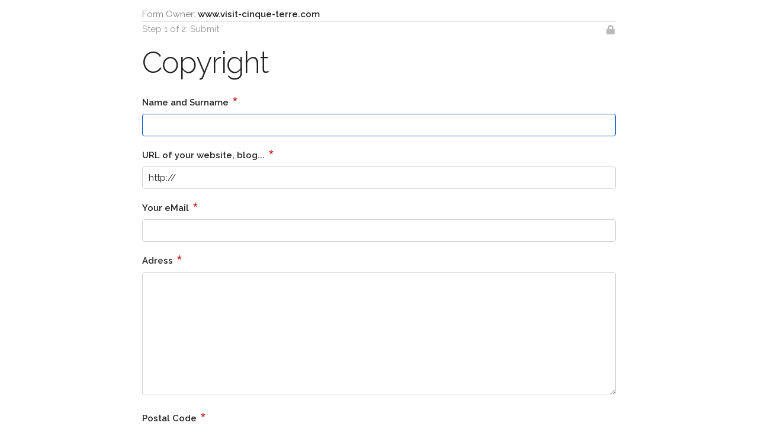

--- FILE ---
content_type: text/html; charset=utf-8
request_url: https://formsmarts.com/form/2552
body_size: 15408
content:
<!DOCTYPE html>
<html lang="en">
<head>
<title>Copyright</title>
<meta charset="utf-8">
<meta name="robots" content="noarchive">
<meta name="viewport" content="width=device-width, initial-scale=1, maximum-scale=1, user-scalable=no">
<link href="https://fonts.googleapis.com/css?family=Raleway:400,300,600" rel="stylesheet">
<link href="https://d1dpob6jfpke0c.cloudfront.net/css/page-2-2.1.c.css" rel="stylesheet">
<link rel="shortcut icon" href="https://d1dpob6jfpke0c.cloudfront.net/img/favicon.ico" type="image/x-icon">
<link rel="apple-touch-icon" href="https://static.formsmarts.net/img/apple-touch-icon-192x192.png" sizes="192x192">
<link rel="apple-touch-icon" href="https://static.formsmarts.net/img/apple-touch-icon-180x180.png" sizes="180x180">
<link rel="apple-touch-icon" href="https://static.formsmarts.net/img/apple-touch-icon-152x152.png" sizes="152x152">
<link rel="apple-touch-icon" href="https://static.formsmarts.net/img/apple-touch-icon-120x120.png" sizes="120x120">
</head>
<body data-country="US" data-static-host="https://d1dpob6jfpke0c.cloudfront.net">
<div class="container">
<!--hdr-->
<div id="header">
<div class="row">
<div id="owner" class="six columns hint--bottom hint--no-animate hint--rounded" data-hint="FormSmarts verified this form is owned by: www.visit-cinque-terre.com"><span>Form Owner:</span> <strong>www.visit-cinque-terre.com</strong></div>
</div>
<div id="stage">Step 1 of 2: Submit<div class="padlock hint--left hint--no-animate hint--rounded" data-hint="Form data is transmitted over a secure connection"></div></div>
</div>
<h1>Copyright</h1>
<!--hdr-->

<form action="/form/2552/submit" name="f" id="f" method="post" enctype="multipart/form-data" accept-charset="UTF-8" novalidate>





<input name="syx_sov" id="syx_sov" type="hidden" value="GZFCmp">





<input name="syx_efi" id="syx_efi" type="text" value="" class="hidden">





<input name="syx_tzn" id="syx_tzn" type="hidden" value="">





<input name="syx_off" id="syx_off" type="hidden" value="">





<input name="syx_sid" id="syx_sid" type="hidden" value="zRKwzilBJ5ScMtMhBxQn3bLzQ682vH">




<label for="u_zxR_679136">Name and Surname&nbsp;<span class="rqfd" title="required" aria-hidden="true">*</span></label>

<input name="u_zxR_679136" id="u_zxR_679136" type="text" value="" class=" u-full-width" aria-required="true" autofocus>




<label for="u_zxR_679137">URL of your website, blog...&nbsp;<span class="rqfd" title="required" aria-hidden="true">*</span></label>

<input name="u_zxR_679137" id="u_zxR_679137" type="url" value="http://" class=" u-full-width" aria-required="true">




<label for="u_zxR_679138">Your eMail&nbsp;<span class="rqfd" title="required" aria-hidden="true">*</span></label>

<input name="u_zxR_679138" id="u_zxR_679138" type="email" value="" class=" u-full-width" aria-required="true">




<label for="u_zxR_679139" class="textarea-w">Adress&nbsp;<span class="rqfd" title="required" aria-hidden="true">*</span></label>

<textarea name="u_zxR_679139" id="u_zxR_679139" class="u-full-width" aria-required="true"></textarea>




<label for="u_zxR_679140">Postal Code&nbsp;<span class="rqfd" title="required" aria-hidden="true">*</span></label>

<input name="u_zxR_679140" id="u_zxR_679140" type="text" value="" class=" u-full-width" aria-required="true">




<label for="u_zxR_679141">Your Country</label>

<select name="u_zxR_679141" id="u_zxR_679141" class="select country-w" data-cc="US">
<option selected="selected" value="None">Select your country:</option>
<option value="AF">Afghanistan</option>
<option value="AX">&Aring;land Islands</option>
<option value="AL">Albania</option>
<option value="DZ">Algeria</option>
<option value="AS">American Samoa</option>
<option value="AD">Andorra</option>
<option value="AO">Angola</option>
<option value="AI">Anguilla</option>
<option value="AQ">Antarctica</option>
<option value="AG">Antigua and Barbuda</option>
<option value="AR">Argentina</option>
<option value="AM">Armenia</option>
<option value="AW">Aruba</option>
<option value="AU">Australia</option>
<option value="AT">Austria</option>
<option value="AZ">Azerbaijan</option>
<option value="BS">Bahamas</option>
<option value="BH">Bahrain</option>
<option value="BD">Bangladesh</option>
<option value="BB">Barbados</option>
<option value="BY">Belarus</option>
<option value="BE">Belgium</option>
<option value="BZ">Belize</option>
<option value="BJ">Benin</option>
<option value="BM">Bermuda</option>
<option value="BT">Bhutan</option>
<option value="BO">Bolivia</option>
<option value="BQ">Bonaire, Sint Eustatius and Saba</option>
<option value="BA">Bosnia and Herzegovina</option>
<option value="BW">Botswana</option>
<option value="BV">Bouvet Island</option>
<option value="BR">Brazil</option>
<option value="IO">British Indian Ocean Territory</option>
<option value="VG">British Virgin Islands</option>
<option value="BN">Brunei</option>
<option value="BG">Bulgaria</option>
<option value="BF">Burkina Faso</option>
<option value="BI">Burundi</option>
<option value="KH">Cambodia</option>
<option value="CM">Cameroon</option>
<option value="CA">Canada</option>
<option value="CV">Cape Verde</option>
<option value="KY">Cayman Islands</option>
<option value="CF">Central African Republic</option>
<option value="TD">Chad</option>
<option value="CL">Chile</option>
<option value="CN">China</option>
<option value="CX">Christmas Island</option>
<option value="CC">Cocos (Keeling) Islands</option>
<option value="CO">Colombia</option>
<option value="KM">Comoros</option>
<option value="CG">Congo</option>
<option value="CD">Congo - Democratic Republic of</option>
<option value="CK">Cook Islands</option>
<option value="CR">Costa Rica</option>
<option value="CI">Cote d'Ivoire</option>
<option value="HR">Croatia</option>
<option value="CU">Cuba</option>
<option value="CW">Cura&ccedil;ao</option>
<option value="CY">Cyprus</option>
<option value="CZ">Czech Republic</option>
<option value="DK">Denmark</option>
<option value="DJ">Djibouti</option>
<option value="DM">Dominica</option>
<option value="DO">Dominican Republic</option>
<option value="TP">East Timor</option>
<option value="EC">Ecuador</option>
<option value="EG">Egypt</option>
<option value="SV">El Salvador</option>
<option value="GQ">Equitorial Guinea</option>
<option value="ER">Eritrea</option>
<option value="EE">Estonia</option>
<option value="ET">Ethiopia</option>
<option value="FK">Falkland Islands (Islas Malvinas)</option>
<option value="FO">Faroe Islands</option>
<option value="FJ">Fiji</option>
<option value="FI">Finland</option>
<option value="FR">France</option>
<option value="GF">French Guyana</option>
<option value="PF">French Polynesia</option>
<option value="TF">French Southern and Antarctic Lands</option>
<option value="GA">Gabon</option>
<option value="GM">Gambia</option>
<option value="GZ">Gaza Strip</option>
<option value="GE">Georgia</option>
<option value="DE">Germany</option>
<option value="GH">Ghana</option>
<option value="GI">Gibraltar</option>
<option value="GR">Greece</option>
<option value="GL">Greenland</option>
<option value="GD">Grenada</option>
<option value="GP">Guadeloupe</option>
<option value="GU">Guam</option>
<option value="GT">Guatemala</option>
<option value="GG">Guernsey</option>
<option value="GN">Guinea</option>
<option value="GW">Guinea-Bissau</option>
<option value="GY">Guyana</option>
<option value="HT">Haiti</option>
<option value="HM">Heard Island and McDonald Islands</option>
<option value="VA">Holy See (Vatican City)</option>
<option value="HN">Honduras</option>
<option value="HK">Hong Kong</option>
<option value="HU">Hungary</option>
<option value="IS">Iceland</option>
<option value="IN">India</option>
<option value="ID">Indonesia</option>
<option value="IR">Iran</option>
<option value="IQ">Iraq</option>
<option value="IE">Ireland</option>
<option value="IM">Isle of Man</option>
<option value="IL">Israel</option>
<option value="IT">Italy</option>
<option value="JM">Jamaica</option>
<option value="JP">Japan</option>
<option value="JE">Jersey</option>
<option value="JO">Jordan</option>
<option value="KZ">Kazakhstan</option>
<option value="KE">Kenya</option>
<option value="KI">Kiribati</option>
<option value="KW">Kuwait</option>
<option value="KG">Kyrgyzstan</option>
<option value="LA">Laos</option>
<option value="LV">Latvia</option>
<option value="LB">Lebanon</option>
<option value="LS">Lesotho</option>
<option value="LR">Liberia</option>
<option value="LY">Libya</option>
<option value="LI">Liechtenstein</option>
<option value="LT">Lithuania</option>
<option value="LU">Luxembourg</option>
<option value="MO">Macau</option>
<option value="MK">Macedonia</option>
<option value="MG">Madagascar</option>
<option value="MW">Malawi</option>
<option value="MY">Malaysia</option>
<option value="MV">Maldives</option>
<option value="ML">Mali</option>
<option value="MT">Malta</option>
<option value="MH">Marshall Islands</option>
<option value="MQ">Martinique</option>
<option value="MR">Mauritania</option>
<option value="MU">Mauritius</option>
<option value="YT">Mayotte</option>
<option value="MX">Mexico</option>
<option value="FM">Micronesia - Federated States of</option>
<option value="MD">Moldova</option>
<option value="MC">Monaco</option>
<option value="MN">Mongolia</option>
<option value="ME">Montenegro</option>
<option value="MS">Montserrat</option>
<option value="MA">Morocco</option>
<option value="MZ">Mozambique</option>
<option value="MM">Myanmar</option>
<option value="NA">Namibia</option>
<option value="NR">Nauru</option>
<option value="NP">Nepal</option>
<option value="NL">Netherlands</option>
<option value="AN">Netherlands Antilles</option>
<option value="NC">New Caledonia</option>
<option value="NZ">New Zealand</option>
<option value="NI">Nicaragua</option>
<option value="NE">Niger</option>
<option value="NG">Nigeria</option>
<option value="NU">Niue</option>
<option value="NF">Norfolk Island</option>
<option value="MP">Northern Mariana Islands</option>
<option value="KP">North Korea</option>
<option value="NO">Norway</option>
<option value="OM">Oman</option>
<option value="PK">Pakistan</option>
<option value="PW">Palau</option>
<option value="PA">Panama</option>
<option value="PG">Papua New Guinea</option>
<option value="PY">Paraguay</option>
<option value="PE">Peru</option>
<option value="PH">Philippines</option>
<option value="PN">Pitcairn Islands</option>
<option value="PL">Poland</option>
<option value="PT">Portugal</option>
<option value="PR">Puerto Rico</option>
<option value="QA">Qatar</option>
<option value="RE">Reunion</option>
<option value="RO">Romania</option>
<option value="RU">Russia</option>
<option value="RW">Rwanda</option>
<option value="BL">Saint Barth&eacute;lemy</option>
<option value="KN">Saint Kitts and Nevis</option>
<option value="LC">Saint Lucia</option>
<option value="MF">Saint Martin (French Part)</option>
<option value="VC">Saint Vincent and the Grenadines</option>
<option value="WS">Samoa</option>
<option value="SM">San Marino</option>
<option value="ST">Sao Tome and Principe</option>
<option value="SA">Saudi Arabia</option>
<option value="SN">Senegal</option>
<option value="RS">Serbia</option>
<option value="SC">Seychelles</option>
<option value="SL">Sierra Leone</option>
<option value="SG">Singapore</option>
<option value="SX">Sint Maarten (Dutch Part)</option>
<option value="SK">Slovakia</option>
<option value="SI">Slovenia</option>
<option value="SB">Solomon Islands</option>
<option value="SO">Somalia</option>
<option value="ZA">South Africa</option>
<option value="GS">South Georgia &amp; South Sandwich Isl.</option>
<option value="KR">South Korea</option>
<option value="SS">South Sudan</option>
<option value="ES">Spain</option>
<option value="LK">Sri Lanka</option>
<option value="SH">St. Helena</option>
<option value="PM">St. Pierre and Miquelon</option>
<option value="SD">Sudan</option>
<option value="SR">Suriname</option>
<option value="SJ">Svalbard</option>
<option value="SZ">Swaziland</option>
<option value="SE">Sweden</option>
<option value="CH">Switzerland</option>
<option value="SY">Syria</option>
<option value="TW">Taiwan</option>
<option value="TJ">Tajikistan</option>
<option value="TZ">Tanzania</option>
<option value="TH">Thailand</option>
<option value="TG">Togo</option>
<option value="TK">Tokelau</option>
<option value="TO">Tonga</option>
<option value="TT">Trinidad and Tobago</option>
<option value="TN">Tunisia</option>
<option value="TR">Turkey</option>
<option value="TM">Turkmenistan</option>
<option value="TC">Turks and Caicos Islands</option>
<option value="TV">Tuvalu</option>
<option value="UG">Uganda</option>
<option value="UA">Ukraine</option>
<option value="AE">United Arab Emirates</option>
<option value="GB">United Kingdom</option>
<option value="US">United States</option>
<option value="UM">United States Minor Outlying Isl.</option>
<option value="VI">United States Virgin Islands</option>
<option value="UY">Uruguay</option>
<option value="UZ">Uzbekistan</option>
<option value="VU">Vanuatu</option>
<option value="VE">Venezuela</option>
<option value="VN">Vietnam</option>
<option value="WF">Wallis and Futuna</option>
<option value="PS">West Bank</option>
<option value="EH">Western Sahara</option>
<option value="YE">Yemen</option>
<option value="ZM">Zambia</option>
<option value="ZW">Zimbabwe</option>
<option value="EU">European Union</option>
</select>
<script type="text/javascript" nonce="GbN4jywsVDEboWBWExUNyg=="><!--
document.f.u_zxR_679141.value="US";
//--></script>





<label for="u_zxR_679142">Mobile Phone&nbsp;<span class="rqfd" title="required" aria-hidden="true">*</span></label>

<input name="u_zxR_679142" id="u_zxR_679142" type="text" value="" class=" u-full-width" placeholder="En cas de changement de lieu ou de date" aria-required="true">




<label for="u_zxR_679143">Phone&nbsp;<span class="rqfd" title="required" aria-hidden="true">*</span></label>

<input name="u_zxR_679143" id="u_zxR_679143" type="text" value="" class=" u-full-width" aria-required="true">




<label for="u_zxR_679144" class="textarea-w">Comments&nbsp;<span class="rqfd" title="required" aria-hidden="true">*</span></label>

<textarea name="u_zxR_679144" id="u_zxR_679144" class="u-full-width" aria-required="true"></textarea>

<div class="buttons input-stage">
<input name="submit" type="submit" value="Continue &rarr;" class="button-primary submit">
</div>
</form>

<p class="bot" aria-hidden="true"><span class="rqfd">*</span> indicates required fields</p>

<!--ftr-->
<div id="footer" class="row">
<div class="five columns"><a target="syronex_help" class="men" href="https://formsmarts.com/privacy">Privacy Policy</a></div>
<div id="attribution" class="seven columns"><span id="fslogo-txt">Web form by</span> <a target="_blank" href="https://formsmarts.com/" title="FormSmarts Form Builder"><div class="fslogo"></div></a></div>
</div>

<!--ftr-->
</div>
<link href="/css/zRKwzilBJ5ScMtMhBxQn3bLzQ682vH.css" rel="stylesheet">
<script src="https://ajax.googleapis.com/ajax/libs/jquery/2.2.4/jquery.min.js" integrity="sha384-rY/jv8mMhqDabXSo+UCggqKtdmBfd3qC2/KvyTDNQ6PcUJXaxK1tMepoQda4g5vB sha512-DUC8yqWf7ez3JD1jszxCWSVB0DMP78eOyBpMa5aJki1bIRARykviOuImIczkxlj1KhVSyS16w2FSQetkD4UU2w==" crossorigin="anonymous" nonce="GbN4jywsVDEboWBWExUNyg=="></script>
<script src="https://d1dpob6jfpke0c.cloudfront.net/js/formsmarts-client-2.6.c.js" nonce="GbN4jywsVDEboWBWExUNyg=="></script>
<script type="text/javascript" nonce="GbN4jywsVDEboWBWExUNyg=="><!--
syx_lang="en";syx_optional={True:"optional",False:"required"};syx_sto=5400;syx_has_upload=0;syx_mode="h5";document.f.syx_sov.value="jkHB6I";
//--></script>
</body>
</html>

--- FILE ---
content_type: text/css
request_url: https://d1dpob6jfpke0c.cloudfront.net/css/page-2-2.1.c.css
body_size: 49826
content:
/*!
* Lock, credit card, check, envelop, print, PDF, info, cloud download, full screen, pop out and "times" icons by FontAwesome, https://fontawesome.com/license
*//*! Hint.css - v1.3.6 - 2015-10-31
* http://kushagragour.in/lab/hint/
* Copyright (c) 2015 Kushagra Gour; Licensed MIT */.hint,[data-hint]{position:relative;display:inline-block}.hint:after,.hint:before,[data-hint]:after,[data-hint]:before{position:absolute;-webkit-transform:translate3d(0,0,0);-moz-transform:translate3d(0,0,0);transform:translate3d(0,0,0);visibility:hidden;opacity:0;z-index:1000000;pointer-events:none;-webkit-transition:.3s ease;-moz-transition:.3s ease;transition:.3s ease;-webkit-transition-delay:0s;-moz-transition-delay:0s;transition-delay:0s}.hint:focus:after,.hint:focus:before,.hint:hover:after,.hint:hover:before,[data-hint]:focus:after,[data-hint]:focus:before,[data-hint]:hover:after,[data-hint]:hover:before{visibility:visible;opacity:1}.hint:hover:after,.hint:hover:before,[data-hint]:hover:after,[data-hint]:hover:before{-webkit-transition-delay:0.1s;-moz-transition-delay:0.1s;transition-delay:0.1s}.hint:before,[data-hint]:before{content:'';position:absolute;background:0 0;border:6px solid transparent;z-index:1000001}.hint:after,[data-hint]:after{content:attr(data-hint);background:#383838;color:#fff;padding:8px 10px;font-size:12px;line-height:12px;white-space:nowrap}[data-hint='']:after,[data-hint='']:before{display:none!important}.hint--bottom:before{border-bottom-color:#383838}.hint--left:before{border-left-color:#383838}.hint--bottom:before{margin-top:-12px}.hint--bottom:after{margin-left:-18px}.hint--bottom:after,.hint--bottom:before{top:100%;left:50%}.hint--bottom:focus:after,.hint--bottom:focus:before,.hint--bottom:hover:after,.hint--bottom:hover:before{-webkit-transform:translateY(8px);-moz-transform:translateY(8px);transform:translateY(8px)}.hint--left:before{margin-right:-12px;margin-bottom:-6px}.hint--left:after{margin-bottom:-14px}.hint--left:after,.hint--left:before{right:100%;bottom:50%}.hint--left:focus:after,.hint--left:focus:before,.hint--left:hover:after,.hint--left:hover:before{-webkit-transform:translateX(-8px);-moz-transform:translateX(-8px);transform:translateX(-8px)}.hint:after,[data-hint]:after{text-shadow:0 -1px 0 #000;box-shadow:4px 4px 8px rgba(0,0,0,.3)}.hint--rounded:after{border-radius:4px}.hint--no-animate:after,.hint--no-animate:before{-webkit-transition-duration:0s;-moz-transition-duration:0s;transition-duration:0s}/*! normalize.css v3.0.2 | MIT License | git.io/normalize */html{font-family:sans-serif;-ms-text-size-adjust:100%;-webkit-text-size-adjust:100%}body{margin:0}article,aside,details,figcaption,figure,footer,header,hgroup,main,menu,nav,section,summary{display:block}audio,canvas,progress,video{display:inline-block;vertical-align:baseline}audio:not([controls]){display:none;height:0}[hidden],template{display:none}a{background-color:transparent}a:active,a:hover{outline:0}abbr[title]{border-bottom:1px dotted}b,strong{font-weight:700}dfn{font-style:italic}h1{font-size:2em;margin:.67em 0}mark{background:#ff0;color:#000}small{font-size:80%}sub,sup{font-size:75%;line-height:0;position:relative;vertical-align:baseline}sup{top:-.5em}sub{bottom:-.25em}img{border:0}svg:not(:root){overflow:hidden}figure{margin:1em 40px}hr{-moz-box-sizing:content-box;box-sizing:content-box;height:0}pre{overflow:auto}code,kbd,pre,samp{font-family:monospace,monospace;font-size:1em}button,input,optgroup,select,textarea{color:inherit;font:inherit;margin:0}button{overflow:visible}button,select{text-transform:none}button,html input[type=button],input[type=reset],input[type=submit]{-webkit-appearance:button;cursor:pointer}button[disabled],html input[disabled]{cursor:default}button::-moz-focus-inner,input::-moz-focus-inner{border:0;padding:0}input{line-height:normal}input[type=checkbox],input[type=radio]{box-sizing:border-box;padding:0}input[type=number]::-webkit-inner-spin-button,input[type=number]::-webkit-outer-spin-button{height:auto}input[type=search]{-webkit-appearance:textfield;-moz-box-sizing:content-box;-webkit-box-sizing:content-box;box-sizing:content-box}input[type=search]::-webkit-search-cancel-button,input[type=search]::-webkit-search-decoration{-webkit-appearance:none}fieldset{border:1px solid silver;margin:0 2px;padding:.35em .625em .75em}legend{border:0;padding:0}textarea{overflow:auto}optgroup{font-weight:700}table{border-collapse:collapse;border-spacing:0}td,th{padding:0}.container{position:relative;width:100%;max-width:960px;margin:0 auto;padding:0 20px;box-sizing:border-box}.column,.columns{width:100%;float:left;box-sizing:border-box}@media (min-width:400px){.container{width:85%;padding:0}}@media (min-width:550px){.container{width:80%}.column,.columns{margin-left:4%}.column:first-child,.columns:first-child{margin-left:0}.one.column,.one.columns{width:4.66666666667%}.two.columns{width:13.3333333333%}.three.columns{width:22%}.four.columns{width:30.6666666667%}.five.columns{width:39.3333333333%}.six.columns{width:48%}.seven.columns{width:56.6666666667%}.eight.columns{width:65.3333333333%}.nine.columns{width:74%}.ten.columns{width:82.6666666667%}.eleven.columns{width:91.3333333333%}.twelve.columns{width:100%;margin-left:0}.one-third.column{width:30.6666666667%}.two-thirds.column{width:65.3333333333%}.one-half.column{width:48%}.offset-by-one.column,.offset-by-one.columns{margin-left:8.66666666667%}.offset-by-two.column,.offset-by-two.columns{margin-left:17.3333333333%}.offset-by-three.column,.offset-by-three.columns{margin-left:26%}.offset-by-four.column,.offset-by-four.columns{margin-left:34.6666666667%}.offset-by-five.column,.offset-by-five.columns{margin-left:43.3333333333%}.offset-by-six.column,.offset-by-six.columns{margin-left:52%}.offset-by-seven.column,.offset-by-seven.columns{margin-left:60.6666666667%}.offset-by-eight.column,.offset-by-eight.columns{margin-left:69.3333333333%}.offset-by-nine.column,.offset-by-nine.columns{margin-left:78%}.offset-by-ten.column,.offset-by-ten.columns{margin-left:86.6666666667%}.offset-by-eleven.column,.offset-by-eleven.columns{margin-left:95.3333333333%}.offset-by-one-third.column,.offset-by-one-third.columns{margin-left:34.6666666667%}.offset-by-two-thirds.column,.offset-by-two-thirds.columns{margin-left:69.3333333333%}.offset-by-one-half.column,.offset-by-one-half.columns{margin-left:52%}}html{font-size:62.5%}body{font-size:1.5em;line-height:1.6;font-weight:400;font-family:Raleway,HelveticaNeue,"Helvetica Neue",Helvetica,Arial,sans-serif;color:#222}h1,h2,h3,h4,h5,h6{margin-top:0;margin-bottom:2rem;font-weight:300}h1{font-size:4rem;line-height:1.2;letter-spacing:-.1rem}h2{font-size:3.6rem;line-height:1.25;letter-spacing:-.1rem}h3{font-size:3rem;line-height:1.3;letter-spacing:-.1rem}h4{font-size:2.4rem;line-height:1.35;letter-spacing:-.08rem}h5{font-size:1.8rem;line-height:1.5;letter-spacing:-.05rem}h6{font-size:1.5rem;line-height:1.6;letter-spacing:0}@media (min-width:550px){h1{font-size:5rem}h2{font-size:4.2rem}h3{font-size:3.6rem}h4{font-size:3rem}h5{font-size:2.4rem}h6{font-size:1.5rem}}p{margin-top:0}a{color:#0d6efd;text-decoration:none}a:hover{color:#0a58ca;text-decoration:underline}a:not([href]):not([class]),a:not([href]):not([class]):hover{color:inherit;text-decoration:none}.button,button,input[type=button],input[type=reset],input[type=submit]{display:inline-block;height:38px;padding:0 30px;color:#555;text-align:center;font-size:11px;font-weight:600;line-height:38px;letter-spacing:.1rem;text-transform:uppercase;text-decoration:none;white-space:nowrap;background-color:transparent;border-radius:4px;border:1px solid #bbb;cursor:pointer;box-sizing:border-box}.button:focus,.button:hover,button:focus,button:hover,input[type=button]:focus,input[type=button]:hover,input[type=reset]:focus,input[type=reset]:hover,input[type=submit]:focus,input[type=submit]:hover{color:#333;border-color:#888;outline:0}.button.button-primary,button.button-primary,input[type=button].button-primary,input[type=reset].button-primary,input[type=submit].button-primary{color:#fff;background-color:#0d6efd;border-color:#0d6efd}.button.button-primary:focus,.button.button-primary:hover,button.button-primary:focus,button.button-primary:hover,input[type=button].button-primary:focus,input[type=button].button-primary:hover,input[type=reset].button-primary:focus,input[type=reset].button-primary:hover,input[type=submit].button-primary:focus,input[type=submit].button-primary:hover{color:#fff;background-color:#0b5ed7;border-color:#0a58ca}input[type=date],input[type=email],input[type=month],input[type=number],input[type=tel],input[type=text],input[type=time],input[type=url],select,textarea{height:38px;padding:6px 10px;background-color:#fff;border:1px solid #d1d1d1;border-radius:4px;box-shadow:none;box-sizing:border-box}input[type=email],input[type=number],input[type=tel],input[type=text],input[type=url],textarea{-webkit-appearance:none;-moz-appearance:none;appearance:none}textarea{min-height:65px;padding-top:6px;padding-bottom:6px}input[type=date]:focus,input[type=email]:focus,input[type=month]:focus,input[type=number]:focus,input[type=tel]:focus,input[type=text]:focus,input[type=time]:focus,input[type=url]:focus,select:focus,textarea:focus{border:1px solid #0a58ca;outline:0}label,legend{display:block;margin-bottom:.5rem;font-weight:600}fieldset{padding:0;border-width:0}input[type=checkbox],input[type=radio]{display:inline}label>.label-body{display:inline-block;margin-left:.5rem;font-weight:400}td,th{padding:12px 15px;text-align:left;border-bottom:1px solid #e1e1e1}td:first-child,th:first-child{padding-left:0}td:last-child,th:last-child{padding-right:0}.button,button{margin-bottom:1rem}fieldset,input,select,textarea{margin-bottom:1.5rem}blockquote,dl,figure,form,ol,p,pre,table,ul{margin-bottom:2.5rem}.u-full-width{width:100%;box-sizing:border-box}.u-max-full-width{max-width:100%;box-sizing:border-box}.u-pull-right{float:right}.u-pull-left{float:left}hr{margin-top:3rem;margin-bottom:3.5rem;border-width:0;border-top:1px solid #e1e1e1}.container:after,.row:after,.u-cf{content:"";display:table;clear:both}.container{max-width:800px;overflow:hidden}label>.label-body{display:inline;margin-left:1rem}.button,button,input[type=button],input[type=reset],input[type=submit]{background-color:#fff}.button,button{margin-bottom:10px}select{max-width:100%}hr{clear:both}img.fderr,input[type=checkbox].fderr,input[type=date].fderr,input[type=email].fderr,input[type=file].fderr,input[type=month].fderr,input[type=number].fderr,input[type=radio].fderr,input[type=tel].fderr,input[type=text].fderr,input[type=time].fderr,input[type=url].fderr,select.fderr,textarea.fderr{border:1px solid #e9322d;box-shadow:0 0 6px #e9322d;-webkit-box-shadow:0 0 6px #e9322d;-moz-box-shadow:0 0 6px #e9322d}input.fderr,select.fderr,textarea.fderr{margin-right:.5rem}input[type=checkbox]:disabled,input[type=date]:disabled,input[type=date]:read-only,input[type=email]:disabled,input[type=email]:read-only,input[type=month]:disabled,input[type=month]:read-only,input[type=number]:disabled,input[type=number]:read-only,input[type=radio]:disabled,input[type=tel]:disabled,input[type=tel]:read-only,input[type=text]:disabled,input[type=text]:read-only,input[type=time]:disabled,input[type=time]:read-only,input[type=url]:disabled,input[type=url]:read-only,select:disabled,select:read-only,textarea:disabled,textarea:read-only{background:#efefef}input[type=checkbox]:disabled+span.label-body,input[type=radio]:disabled+span.label-body{color:#777}.button,button,input[type=button],input[type=reset],input[type=submit]{margin-right:.5rem}button:disabled,button:disabled:hover,input[type=submit]:disabled,input[type=submit]:disabled:hover{color:#ccc;background-color:#efefef;cursor:not-allowed;border-color:#ccc}button:disabled span,button:disabled:hover span{-webkit-filter:grayscale(100%);filter:grayscale(100%);filter:gray;filter:url("data:image/svg+xml;utf8,<svg version='1.1' xmlns='http://www.w3.org/2000/svg' height='0'><filter id='greyscale'><feColorMatrix type='matrix' values='0.3333 0.3333 0.3333 0 0 0.3333 0.3333 0.3333 0 0 0.3333 0.3333 0.3333 0 0 0 0 0 1 0' /></filter></svg>#greyscale");zoom:1;opacity:.5}button:disabled i,button:disabled:hover i{color:#ccc;background-color:#efefef}#header{margin-top:1rem;margin-bottom:1.5rem}#header div.row{border-bottom:1px solid #e1e1e1}#owner{margin-top:.2rem;-webkit-user-select:none;-moz-user-select:none;-ms-user-select:none}#owner.hint:after,#owner.hint:before,#owner[data-hint]:after,#owner[data-hint]:before{white-space:normal;line-height:18px}#owner.hint--bottom:after,#owner.hint--bottom:before{left:18px}#owner span{color:grey}#stage{color:#999}div.sole-stage{border-top:1px solid #e1e1e1;margin-bottom:2rem}h1.sole-stage{margin-bottom:.3rem}.hidden{display:none}.rqfd{color:#c00;font-size:1.3em;font-family:HelveticaNeue,"Helvetica Neue",Helvetica,Arial,sans-serif;font-weight:400;margin-left:3px}.buttons{margin-top:25px;margin-top:2.5rem;padding:15px 5px;padding:1.5rem .5rem 0 .5rem;background-color:#f5f5f5;border-top:1px solid #e5e5e5;border-bottom:1px solid #ccc}.buttons>form,form.pdfbtn{margin:0;display:inline-block}.toolb{margin-top:25px;margin-top:2.5rem}table th.headfld{color:#777;font-size:1.2em;font-weight:400;padding-top:1.5em!important;padding-bottom:0!important;border:none!important}table.summary tr:first-child th.headfld{padding-top:1rem!important}table.summary tr td.no-border,table.summary tr th.no-border,table.summary tr:last-child td,table.summary tr:last-child th{border:none!important}table td.agrfld,table td.tbfld{color:#777;padding-bottom:0;border:none}table td.cell-divider{border-bottom:1px solid #e1e1e1;padding-bottom:12px}.agr-url{display:none}@media only screen and (max-width:600px){table th.headfld{font-size:1.1em}}#footer{font-size:80%;margin-top:1rem;padding:1rem 0;border-top:1px solid #e1e1e1}#attribution{color:#666;text-align:left}.chal{border:1px solid #ffd8d8;background-color:#ffefef;border-radius:3px;padding:0 .5rem}.errmsg{display:inline-block}#cha_btn:hover,a:hover{cursor:pointer}.padlock{width:16px;height:16px;background-size:contain;background-repeat:no-repeat;position:relative;top:5px;float:right;background-image:url('[data-uri]')}.info,.ok-large,.pay-large{background-size:contain;background-repeat:no-repeat;position:relative;width:33px;height:33px;float:left}.info{margin:-4px 15px 0 0;background-image:url('[data-uri]')}.ok-large{margin:-4px 15px 20px 0;background-image:url('[data-uri]')}.pay-large{margin:0 20px 20px 0;background-image:url('[data-uri]')}.private{width:28px;height:20px;background-size:contain;background-repeat:no-repeat;position:relative;top:2px;float:right;background-image:url(../img/private-form.svg)}.download,.email,.pdf,.print{background-size:contain;background-repeat:no-repeat;position:relative;margin:8px 6px 0 0;float:left;width:18px;height:18px}.pdf{background-image:url('[data-uri]')}.email{background-image:url('[data-uri]')}.print{background-image:url('[data-uri]')}.delete,.error,.ok{background-size:contain;background-repeat:no-repeat;position:relative;margin:2px 6px 0 0;float:left;width:18px;height:18px}.busy.btn-icon,.error.btn-icon,.ok.btn-icon{margin:8px 6px 0 0}.ok{background-image:url('[data-uri]')}.error{background-image:url('[data-uri]')}.delete{width:16px;height:16px;margin:4px 3px 0 0;background-image:url('[data-uri]')}.fslogo{background-repeat:no-repeat;background-image:url(../img/FormSmarts-logo-h5-1x.png);display:inline-block;right:0;width:73px;height:12px;margin-bottom:-1px}@media only screen and (-webkit-min-device-pixel-ratio:2),only screen and (min--moz-device-pixel-ratio:2),only screen and (-o-min-device-pixel-ratio:2/1),only screen and (min-device-pixel-ratio:2),only screen and (min-resolution:192dpi),only screen and (min-resolution:2dppx){.fslogo{background-image:url(../img/FormSmarts-logo-h5-2x.png);background-size:100% auto}}.busy{float:left;left:0;margin:4px 6px 0 0;background-image:url(../img/busy.gif);background-repeat:no-repeat;height:16px;width:16px}.uplstat{margin-bottom:1rem}.uplstat>a{margin-left:.3rem;text-decoration:none;display:inline-block}.uplstat>a:hover{text-decoration:underline}a.upldel{color:#000}.uplbusy{padding:1px 4px 0 4px}.sgn-text{margin-bottom:3.5rem}.sgn-text .sgn-note{color:#999}.sgn-nm{display:none}img.sgn-signature-img{margin-right:1rem;display:none}img.sgn-signature-img:focus{border:1px solid #0a58ca;outline:0}.tb-w{margin-top:.5rem;margin-bottom:2rem}.agr-w{margin-bottom:1.5rem;text-align:right;border:1px solid #d1d1d1;border-radius:4px;padding:3px;position:relative;clear:both}.agr-w:hover{border:1px solid #0a58ca}.agr-inner,.agr-w-pop-out{overflow:hidden;-webkit-overflow-scrolling:touch;width:100%;height:200px}.agr-inner iframe,.agr-w-pop-out iframe{border:none;width:100%;height:100%;white-space:pre-wrap;word-wrap:break-word;word-break:break-all}.agr-ios{overflow:auto;overflow-x:hidden}.agr-w-pop-out.agr-ios{margin-bottom:7px}.agr-w>div.tb{position:absolute;right:0;bottom:0;padding:3px 0 3px 10px;border-top-left-radius:4px;border-bottom-right-radius:4px;border-top:1px solid #efefef;border-left:1px solid #efefef;display:inline-block;opacity:.85;background-color:#fff}.agr-w>div.tb:hover{opacity:1}.agr-w>div.tb a{margin-top:6px;text-decoration:none;margin:0 15px 0 0;display:inline-block;color:#222}.agr-w>div.tb a:focus{outline:1px dotted #bbb;outline-offset:1px}.agr-w>div.tb a:hover{text-decoration:underline}.fullsc,.popout{background-size:contain;background-repeat:no-repeat;position:relative;margin:0 6px -4px 0;width:20px;height:20px;display:inline-block}.popout{background-image:url('[data-uri]')}.fullsc{background-image:url('[data-uri]')}.download{margin:10px 6px 0 0;background-image:url('[data-uri]')}#syx_cha{font-weight:700;width:174px}.chal{padding:1rem;margin-bottom:2rem}input[type=text].chalfd:focus{box-shadow:0 0 8px #0a58ca;-webkit-box-shadow:0 0 8px #0a58ca;-moz-box-shadow:0 0 8px #0a58ca}td.multiln{white-space:pre-line;word-break:break-all}@media only screen and (max-width:750px){table,td,th,tr{display:block}th{border-bottom:none;padding:6px 0}td{position:relative;padding:6px 0}#sc-viewer table,.ui-datepicker table{display:table}#sc-viewer td,#sc-viewer th,.ui-datepicker table td,.ui-datepicker table th{display:table-cell}#sc-viewer tr,.ui-datepicker table tr{display:table-row}#sc-viewer td,#sc-viewer th{padding:6px}}#refnum{margin:1.5rem 0}#refnum>div>span,#refnum>span{font-weight:600;font-family:monospace}#refnum>div:first-child{margin-bottom:1rem}#refnum>div>img{display:none}.ui-dialog{background-color:#fff;border:3px solid #bbb;-webkit-box-shadow:0 5px 10px rgba(0,0,0,.2);-moz-box-shadow:0 5px 10px rgba(0,0,0,.2);box-shadow:0 5px 10px rgba(0,0,0,.2);outline:0;z-index:5}.ui-dialog-titlebar{height:18px;background-color:#eee;padding:3px 0 0 10px;font-size:80%;line-height:normal}.ui-dialog.ui-draggable .ui-dialog-titlebar{cursor:move}.ui-dialog-title{color:grey;font-size:1em;font-weight:700}.ui-dialog-titlebar-close{background-size:contain;background-repeat:no-repeat;position:absolute;display:inline;width:16px;height:16px;top:3px;right:0;cursor:pointer;background-image:url('[data-uri]');padding:0;border-radius:0;border:none;background-color:#eee}.ui-dialog-titlebar-close:hover{background-image:url('[data-uri]');color:#eee}.ui-dialog-titlebar-close span{display:none}.ui-dialog-content{color:#333;text-align:left;margin:0;padding:15px;padding:1.5rem}.modalstatus,.ui-dialog-content{background-color:#fff;margin-top:10px;width:100%}.ui-widget-overlay{position:fixed;top:0;left:0;width:100%;height:100%;background:#aaa;opacity:.3;filter:Alpha(Opacity=30)}.ui-dialog-buttonpane{padding-right:10px;padding-right:1rem;text-align:right}@media (min-width:550px){#attribution{text-align:right}textarea{min-height:104px}}@media (min-width:750px){.buttons{padding-right:1.5rem;padding-left:1.5rem}textarea{min-height:156px}}@media (min-width:1200px){textarea{min-height:208px}}@media print{body{background:0 0!important;color:#000!important;box-shadow:none!important;text-shadow:none!important;font-family:HelveticaNeue,"Helvetica Neue",Helvetica,Arial,sans-serif}h1{margin-top:3rem}h1.sole-stage{margin-bottom:2rem}a,a:visited{text-decoration:none;color:#000!important}table a.uplfld[href]:after{content:" (" attr(href) ") "}table abbr[title]:after{content:" (" attr(title) ")"}table td,table th{padding:6px 10px}table th{color:#444}table th.headfld{color:#000!important;font-size:1.2em;text-transform:uppercase}.ir a:after,a[href^="#"]:after,a[href^="javascript:"]:after,a[href^="mailto:"]:after{content:""}thead{display:table-header-group}img,tr{page-break-inside:avoid}img{max-width:100%!important}@page{margin:.5cm}h2,h3,p{orphans:3;widows:3}h2{page-break-after:avoid;color:#000}#footer,#header,#stage,.button,.buttons,.ok,.ok-large,.pay-large,button{display:none}h2{display:block}#refnum>div>img{display:inline;height:137px;width:137px}#refnum>div:nth-child(2){text-align:center}td.sc-tot{color:#000!important}.agr-url{display:inline;font-family:"Lucida Console",Menlo,Monaco,Courier,monospace}}.ui-datepicker{width:17em;padding:.2em .2em 0;display:none}.ui-datepicker .ui-datepicker-header{position:relative;padding:.2em 0}.ui-datepicker .ui-datepicker-next,.ui-datepicker .ui-datepicker-prev{position:absolute;top:10px;padding:2px}.ui-datepicker .ui-datepicker-prev{left:6px}.ui-datepicker .ui-datepicker-next{right:6px}.ui-datepicker .ui-datepicker-next span,.ui-datepicker .ui-datepicker-prev span{display:inline;left:auto;margin-left:auto;margin-top:auto;position:relative;top:auto;font-weight:400}.ui-datepicker .ui-datepicker-title{margin:0 2.3em;line-height:1.8em;text-align:center}.ui-datepicker .ui-datepicker-title select{font-size:1em;margin:1px 0}.ui-datepicker select.ui-datepicker-month,.ui-datepicker select.ui-datepicker-year{width:45%}.ui-datepicker table{width:100%;font-size:.9em;border-collapse:collapse;margin:0 0 .4em}.ui-datepicker th{padding:.7em .3em;text-align:center;font-weight:700;border:0}.ui-datepicker td{border:0;padding:1px}.ui-datepicker td a,.ui-datepicker td span{display:block;padding:.2em;text-align:right;text-decoration:none}.ui-datepicker .ui-datepicker-buttonpane{background-image:none;margin:.7em 0 0 0;padding:0 .2em;border-left:0;border-right:0;border-bottom:0}.ui-datepicker .ui-datepicker-buttonpane button{float:right;margin:.5em .2em .4em;cursor:pointer;padding:.2em .6em .3em .6em;width:auto;overflow:visible}.ui-datepicker .ui-datepicker-buttonpane button.ui-datepicker-current{float:left}.ui-datepicker.ui-datepicker-multi{width:auto}.ui-datepicker-multi .ui-datepicker-group{float:left}.ui-datepicker-multi .ui-datepicker-group table{width:95%;margin:0 auto .4em}.ui-datepicker-multi-2 .ui-datepicker-group{width:50%}.ui-datepicker-multi-3 .ui-datepicker-group{width:33.3%}.ui-datepicker-multi-4 .ui-datepicker-group{width:25%}.ui-datepicker-multi .ui-datepicker-group-last .ui-datepicker-header,.ui-datepicker-multi .ui-datepicker-group-middle .ui-datepicker-header{border-left-width:0}.ui-datepicker-multi .ui-datepicker-buttonpane{clear:left}.ui-datepicker-row-break{clear:both;width:100%;font-size:0}.ui-datepicker-rtl{direction:rtl}.ui-datepicker-rtl .ui-datepicker-prev{right:2px;left:auto}.ui-datepicker-rtl .ui-datepicker-next{left:2px;right:auto}.ui-datepicker-rtl .ui-datepicker-prev:hover{right:1px;left:auto}.ui-datepicker-rtl .ui-datepicker-next:hover{left:1px;right:auto}.ui-datepicker-rtl .ui-datepicker-buttonpane{clear:right}.ui-datepicker-rtl .ui-datepicker-buttonpane button{float:left}.ui-datepicker-rtl .ui-datepicker-buttonpane button.ui-datepicker-current,.ui-datepicker-rtl .ui-datepicker-group{float:right}.ui-datepicker-rtl .ui-datepicker-group-last .ui-datepicker-header,.ui-datepicker-rtl .ui-datepicker-group-middle .ui-datepicker-header{border-right-width:0;border-left-width:1px}.ui-datepicker .ui-widget{font-family:Arial,Helvetica,sans-serif;font-size:1em}.ui-datepicker .ui-widget .ui-widget{font-size:1em}.ui-datepicker .ui-widget button,.ui-datepicker .ui-widget input,.ui-datepicker .ui-widget select,.ui-datepicker .ui-widget textarea{font-family:Arial,Helvetica,sans-serif;font-size:1em}.ui-datepicker .ui-widget.ui-widget-content{border:1px solid #c5c5c5}.ui-datepicker.ui-widget-content{border:1px solid #ddd;background:#fff;color:#333}.ui-datepicker .ui-widget-content a{color:#333}.ui-datepicker .ui-widget-header{border:1px solid #ddd;background:#e9e9e9;color:#333;font-weight:700}.ui-datepicker .ui-widget-header a{color:#333}.ui-datepicker .ui-button,.ui-datepicker .ui-state-default,.ui-datepicker .ui-widget-content .ui-state-default,.ui-datepicker .ui-widget-header .ui-state-default,html .ui-datepicker .ui-button.ui-state-disabled:active,html .ui-datepicker .ui-button.ui-state-disabled:hover{border:1px solid #c5c5c5;background:#f6f6f6;font-weight:400;color:#454545}.ui-datepicker .ui-button,.ui-datepicker .ui-state-default a,.ui-datepicker .ui-state-default a:link,.ui-datepicker .ui-state-default a:visited,.ui-datepicker a.ui-button,.ui-datepicker a:link.ui-button,.ui-datepicker a:visited.ui-button{color:#454545;text-decoration:none}.ui-datepicker .ui-button:focus,.ui-datepicker .ui-button:hover,.ui-datepicker .ui-state-focus,.ui-datepicker .ui-state-hover,.ui-datepicker .ui-widget-content .ui-state-focus,.ui-datepicker .ui-widget-content .ui-state-hover,.ui-datepicker .ui-widget-header .ui-state-focus,.ui-datepicker .ui-widget-header .ui-state-hover{background:#1980ec;color:#fff;font-weight:400}.ui-datepicker .ui-state-focus a,.ui-datepicker .ui-state-focus a:hover,.ui-datepicker .ui-state-focus a:link,.ui-datepicker .ui-state-focus a:visited,.ui-datepicker .ui-state-hover a,.ui-datepicker .ui-state-hover a:hover,.ui-datepicker .ui-state-hover a:link,.ui-datepicker .ui-state-hover a:visited,.ui-datepicker a.ui-button:focus,.ui-datepicker a.ui-button:hover{color:#2b2b2b;text-decoration:none}.ui-datepicker .ui-button.ui-state-active:hover,.ui-datepicker .ui-button:active,.ui-datepicker .ui-state-active,.ui-datepicker .ui-widget-content .ui-state-active,.ui-datepicker .ui-widget-header .ui-state-active,.ui-datepicker a.ui-button:active{border:1px solid #003eff;background:#007fff;font-weight:400;color:#fff}.ui-datepicker .ui-icon-background,.ui-datepicker .ui-state-active .ui-icon-background{border:#003eff;background-color:#fff}.ui-datepicker .ui-state-active a,.ui-datepicker .ui-state-active a:link,.ui-datepicker .ui-state-active a:visited{color:#fff;text-decoration:none}.ui-datepicker .ui-state-highlight,.ui-datepicker .ui-widget-content .ui-state-highlight,.ui-datepicker .ui-widget-header .ui-state-highlight{border:1px solid #dad55e;background:#fffa90;color:#777620}.ui-datepicker .ui-state-checked{border:1px solid #dad55e;background:#fffa90}.ui-datepicker .ui-state-highlight a,.ui-datepicker .ui-widget-content .ui-state-highlight a,.ui-datepicker .ui-widget-header .ui-state-highlight a{color:#777620}.ui-datepicker .ui-state-error,.ui-datepicker .ui-widget-content .ui-state-error,.ui-datepicker .ui-widget-header .ui-state-error{border:1px solid #f1a899;background:#fddfdf;color:#5f3f3f}.ui-datepicker .ui-state-error a,.ui-datepicker .ui-widget-content .ui-state-error a,.ui-datepicker .ui-widget-header .ui-state-error a{color:#5f3f3f}.ui-datepicker .ui-state-error-text,.ui-datepicker .ui-widget-content .ui-state-error-text,.ui-datepicker .ui-widget-header .ui-state-error-text{color:#5f3f3f}.ui-datepicker .ui-priority-primary,.ui-datepicker .ui-widget-content .ui-priority-primary,.ui-datepicker .ui-widget-header .ui-priority-primary{font-weight:700}.ui-datepicker .ui-priority-secondary,.ui-datepicker .ui-widget-content .ui-priority-secondary,.ui-datepicker .ui-widget-header .ui-priority-secondary{opacity:.7;filter:Alpha(Opacity=70);font-weight:400}.ui-datepicker .ui-state-disabled,.ui-datepicker .ui-widget-content .ui-state-disabled,.ui-datepicker .ui-widget-header .ui-state-disabled{opacity:.35;filter:Alpha(Opacity=35);background-image:none}.ui-datepicker .ui-state-disabled .ui-icon{filter:Alpha(Opacity=35)}.ui-datepicker .ui-corner-all,.ui-datepicker .ui-corner-left,.ui-datepicker .ui-corner-tl,.ui-datepicker .ui-corner-top{border-top-left-radius:3px}.ui-datepicker .ui-corner-all,.ui-datepicker .ui-corner-right,.ui-datepicker .ui-corner-top,.ui-datepicker .ui-corner-tr{border-top-right-radius:3px}.ui-datepicker .ui-corner-all,.ui-datepicker .ui-corner-bl,.ui-datepicker .ui-corner-bottom,.ui-datepicker .ui-corner-left{border-bottom-left-radius:3px}.ui-datepicker .ui-corner-all,.ui-datepicker .ui-corner-bottom,.ui-datepicker .ui-corner-br,.ui-datepicker .ui-corner-right{border-bottom-right-radius:3px}.ui-timepicker-wrapper{overflow-y:auto;height:150px;width:6.5em;background:#fff;border:1px solid #ddd;-webkit-box-shadow:0 5px 10px rgba(0,0,0,.2);-moz-box-shadow:0 5px 10px rgba(0,0,0,.2);box-shadow:0 5px 10px rgba(0,0,0,.2);outline:0;z-index:10001;margin:0}.ui-timepicker-wrapper.ui-timepicker-with-duration{width:13em}.ui-timepicker-wrapper.ui-timepicker-with-duration.ui-timepicker-step-30,.ui-timepicker-wrapper.ui-timepicker-with-duration.ui-timepicker-step-60{width:11em}.ui-timepicker-list{margin:0;padding:0;list-style:none}.ui-timepicker-duration{margin-left:5px;color:#888}.ui-timepicker-list:hover .ui-timepicker-duration{color:#888}.ui-timepicker-list li{padding:3px 0 3px 5px;cursor:pointer;white-space:nowrap;color:#000;list-style:none;margin:0}.ui-timepicker-list:hover .ui-timepicker-selected{background:#fff;color:#000}.ui-timepicker-list .ui-timepicker-selected:hover,.ui-timepicker-list li:hover,li.ui-timepicker-selected{background:#1980ec;color:#fff}.ui-timepicker-list li:hover .ui-timepicker-duration,li.ui-timepicker-selected .ui-timepicker-duration{color:#ccc}.ui-timepicker-list li.ui-timepicker-disabled,.ui-timepicker-list li.ui-timepicker-disabled:hover,.ui-timepicker-list li.ui-timepicker-selected.ui-timepicker-disabled{color:#888;cursor:default}.ui-timepicker-list li.ui-timepicker-disabled:hover,.ui-timepicker-list li.ui-timepicker-selected.ui-timepicker-disabled{background:#f2f2f2}.sign{font-size:22px;font-family:serif;padding:4px 2px 4px 2px;margin:10px 0;width:60%}.sgn-date,.sgn-instr{margin-top:10px}.sgn-nm .nm-val{font-weight:700}.plnk,.plnk:hover{text-decoration:none;padding-bottom:1px;border-bottom:1px dotted #0d6efd;color:#0d6efd;cursor:pointer}.m-scanner,.m-signature-pad{position:fixed;font-size:10px;width:700px;height:400px;top:50%;left:50%;margin-left:-350px;margin-top:-200px;border:1px solid #e8e8e8;background-color:#fff;box-shadow:0 1px 4px rgba(0,0,0,.27),0 0 40px rgba(0,0,0,.08) inset;border-radius:4px;visibility:hidden;z-index:10}.m-signature-pad:after,.m-signature-pad:before{position:absolute;z-index:-1;content:"";width:40%;height:10px;left:20px;bottom:10px;background:0 0}.m-signature-pad:after{left:auto;right:20px}.m-signature-pad--body{position:absolute;left:20px;right:20px;top:20px;bottom:90px;border:1px solid #f4f4f4}.m-signature-pad--body canvas,.m-signature-pad--body video{position:absolute;left:0;top:0;width:100%;height:100%}.m-signature-pad .m-signature-pad--body canvas{border-radius:4px;box-shadow:0 0 5px rgba(0,0,0,.02) inset}.m-signature-pad--footer{position:absolute;text-align:center;left:20px;right:20px;bottom:15px}.m-signature-pad--footer .description{color:#ccc;font-size:1.5rem;display:inline-block;margin-bottom:10px;line-height:38px}.m-signature-pad--footer .button{position:absolute;bottom:0}.m-signature-pad--footer .button.clear{left:0}.m-signature-pad--footer .button.save{right:0}.sgn-signature-img{width:200px;height:95px;margin:5px 0;cursor:pointer;border:1px solid #bbb;background-color:#fff}.sgn-signature-img-disp{width:200px;border:none}.sgn-sign{z-index:2;cursor:default}.sgn-sign:active{cursor:crosshair}.sgn-pad-backgr,.sgn-video{z-index:1}.sgn-mask{z-index:2;cursor:pointer;visibility:hidden}.sgn-still{display:none}.sgn-video{display:none}.sgn-status,.sgn-status-more{position:absolute;font-size:16px;font-weight:700;width:400px;height:50px;top:50%;left:50%;margin-left:-200px;margin-top:-25px;text-align:center;color:#000}.sgn-status-more{font-weight:400;line-height:1.5em;color:#666;top:75%}.m-scanner{width:520px;height:450px;margin-left:-260px;margin-top:-225px}.m-scanner .m-signature-pad--body{border:none}@media screen and (max-width:750px){.m-signature-pad{width:90%;left:5%;bottom:0;margin:0}.sgn-signature-img{height:85px}.m-signature-pad .m-signature-pad--footer .description{display:none}}@media screen and (max-width:550px){.m-signature-pad{width:100%;left:0;right:0;margin:0}.m-signature-pad .m-signature-pad--body{position:absolute;left:10px;right:10px;top:10px;bottom:60px}.m-signature-pad .m-signature-pad--footer{left:10px;right:10px;bottom:0}}@media screen and (max-width:300px){.m-signature-pad--footer .button{padding:0 15px}}@media screen and (max-height:600px) and (max-width:750px){.m-signature-pad{top:0}}@media screen and (orientation:landscape) and (max-height:400px){.m-signature-pad{max-height:100%}}.sgn-qr-code{position:fixed;font-size:10px;width:400px;height:380px;top:50%;left:50%;margin-left:-200px;margin-top:-170px;border:1px solid #e8e8e8;background-color:#fff;box-shadow:0 1px 4px rgba(0,0,0,.27),0 0 40px rgba(0,0,0,.08) inset;border-radius:4px;visibility:hidden;z-index:10}.sgn-qr-code img{position:fixed;width:150px;height:150px;top:50%;left:50%;margin-left:-75px;margin-top:-75px}.sgn-qr-code img.loading{width:48px;height:48px;margin-left:-24px;margin-top:-24px}.sgn-qr-code .sgn-status{position:fixed;font-size:16px;font-weight:700;top:50%;left:50%;margin-top:-120px;margin-left:-180px;width:360px;height:30px;text-align:center;color:#000}.sgn-qr-code .sgn-status-more{width:360px;margin-top:-30px;margin-left:-180px}.sc-tot{font-weight:700;color:green}.sc-del,.sc-toggle{padding:0 4px;cursor:pointer;float:right}.sc-ml-active{padding:0 4px;cursor:pointer;margin-right:10px;color:#444}.sc-close{display:none}.sc-close i{float:left;color:#bbb;padding:6px;border:1px solid #eee}.sc-close i:hover{color:#222;cursor:pointer;border:1px solid #bbb}.sc-del:hover{color:#c00}.sc-transp{opacity:.85}tr.sc-sub-tot td:first-child{color:#222}tr.sc-sub-tot td:last-child{color:green;text-align:right}td.sc-right{text-align:right}#sc-full td.sc-less{border-bottom:none}.sc-disc{float:right;color:green}table.sc-no-bot-border{margin-bottom:0}table tr.sc-sub-tot td,table.sc-no-bot-border tr td{border-bottom:0}#sc-viewer{position:fixed;top:18px;right:0;padding:10px;border-top-left-radius:4px;border-bottom-left-radius:4px;border:1px solid #d1d1d1;border-right:none;display:inline-block;background-color:#fff;box-shadow:1px 1px 2px #666;max-width:500px;max-height:90%;overflow-y:scroll;display:none}#sc-viewer.sc-frozen,#sc-viewer.sc-frozen .sc-del:hover,#sc-viewer.sc-frozen .sc-disc,#sc-viewer.sc-frozen .sc-tot,#sc-viewer.sc-frozen .sc-tot span.sc-tot-lbl,#sc-viewer.sc-frozen tr.sc-sub-tot td{color:#666}#sc-preload{width:0;height:0;overflow:hidden}#sc-sum{cursor:pointer}#sc-sum .sc-tot{margin:0 5px}#sc-full .sc-tot{margin-top:10px;padding-top:10px;border-top:1px dotted #ccc;text-align:right;width:100%}#sc-full .sc-tot span.sc-tot-lbl{color:#222;float:left}#sc-full{display:none;margin-top:10px;padding-top:10px;border-top:1px dotted #ccc}#sc-full table{width:100%;margin-bottom:0}#sc-cnt{position:fixed;top:8px;right:12px;color:#fff;background-color:red;width:19px;height:19px;border-radius:50%;text-align:center;font-size:12px;font-size:1.2rem;box-shadow:1px 1px 2px #666;display:none}.sc-cnt-sm{font-size:10px!important;font-size:1rem!important}#sc-cnt.sc-frozen{background-color:#666}#sc-btn{margin-top:20px;text-align:center}#sc-btn form{margin:0}#sc-btn input[type=submit]{margin:0}.sc-hdr{font-weight:700}#sc-dlg{display:none}button.sc-btn-danger,button.sc-btn-danger i.sc-btn-danger{color:#fff;background-color:#d9534f}button.sc-btn-danger:hover,button.sc-btn-danger:hover i.sc-btn-danger{background-color:#c9302c}.ui-dialog-buttonpane i{color:#444}#sc-dlg .modalstatus i.fa-times-circle{color:#c9302c}@media (min-width:2000px){#sc-viewer{position:fixed;top:18px;right:200px;border-radius:4px;border-right:1px solid #d1d1d1}#sc-cnt{position:fixed;top:8px;right:212px}.sc-close{display:block}}.sr-only{position:absolute;width:1px;height:1px;padding:0;margin:-1px;overflow:hidden;clip:rect(0,0,0,0);border:0}#footer,#footer a{color:#666;text-decoration:underline}#footer a:hover{color:#0a58ca}#pay-invoice{margin:2rem 0}#pay-invoice div{margin-bottom:2rem;color:#777}#sr-comment{display:block}.btn{display:inline-block;font-weight:400;color:#212529;text-align:center;vertical-align:middle;-webkit-user-select:none;-moz-user-select:none;-ms-user-select:none;user-select:none;background-color:transparent;border:1px solid transparent;font-size:1rem;line-height:1.5;border-radius:.25rem;transition:color .15s ease-in-out,background-color .15s ease-in-out,border-color .15s ease-in-out,box-shadow .15s ease-in-out}@media (prefers-reduced-motion:reduce){.btn{transition:none}}.btn:hover{color:#212529;text-decoration:none}.btn.focus,.btn:focus{outline:0;box-shadow:0 0 0 .2rem rgba(0,123,255,.25)}.btn.disabled,.btn:disabled{opacity:.65}.btn:not(:disabled):not(.disabled){cursor:pointer}a.btn.disabled,fieldset:disabled a.btn{pointer-events:none}.btn-outline-success{color:#28a745;border-color:#28a745}.btn-outline-success:hover{color:#fff;background-color:#28a745;border-color:#28a745}.btn-outline-success.focus,.btn-outline-success:focus{box-shadow:0 0 0 .2rem rgba(40,167,69,.5)}.btn-outline-success.disabled,.btn-outline-success:disabled{color:#28a745;background-color:transparent}.btn-outline-success:not(:disabled):not(.disabled).active,.btn-outline-success:not(:disabled):not(.disabled):active,.show>.btn-outline-success.dropdown-toggle{color:#fff;background-color:#28a745;border-color:#28a745}.btn-outline-success:not(:disabled):not(.disabled).active:focus,.btn-outline-success:not(:disabled):not(.disabled):active:focus,.show>.btn-outline-success.dropdown-toggle:focus{box-shadow:0 0 0 .2rem rgba(40,167,69,.5)}.btn-outline-danger{color:#dc3545;border-color:#dc3545}.btn-outline-danger:hover{color:#fff;background-color:#dc3545;border-color:#dc3545}.btn-outline-danger.focus,.btn-outline-danger:focus{box-shadow:0 0 0 .2rem rgba(220,53,69,.5)}.btn-outline-danger.disabled,.btn-outline-danger:disabled{color:#dc3545;background-color:transparent}.btn-outline-danger:not(:disabled):not(.disabled).active,.btn-outline-danger:not(:disabled):not(.disabled):active,.show>.btn-outline-danger.dropdown-toggle{color:#fff;background-color:#dc3545;border-color:#dc3545}.btn-outline-danger:not(:disabled):not(.disabled).active:focus,.btn-outline-danger:not(:disabled):not(.disabled):active:focus,.show>.btn-outline-danger.dropdown-toggle:focus{box-shadow:0 0 0 .2rem rgba(220,53,69,.5)}.new-tag{color:red;font-size:50%;margin-left:2px;text-transform:uppercase}